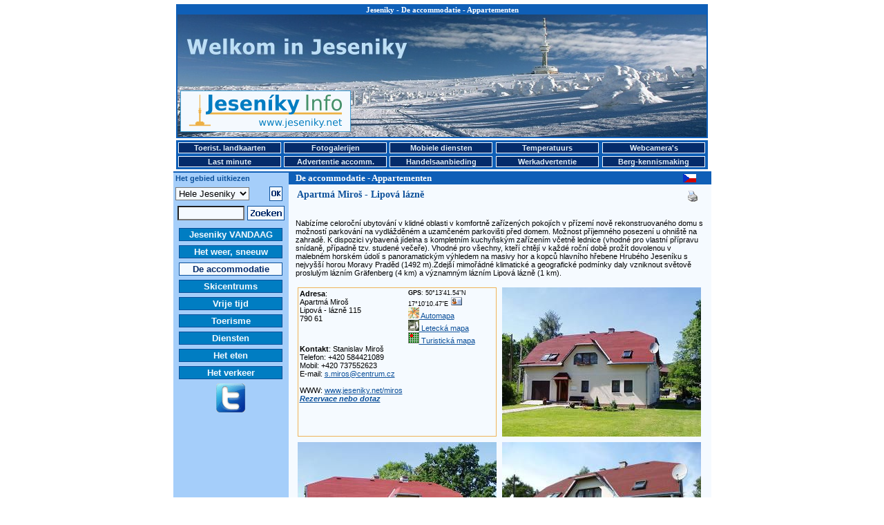

--- FILE ---
content_type: text/html
request_url: http://www.jeseniky.net/miros?lang=nl
body_size: 65449
content:
<!DOCTYPE HTML PUBLIC "-//W3C//DTD HTML 4.01 Transitional//EN">
<HTML>
<HEAD>
<TITLE>Apartmá Miroš - Lipová lázně | De accommodatie Jeseniky - Appartementen</TITLE>
<META HTTP-EQUIV="Content-Type" CONTENT="text/html; CHARSET=windows-1250">
<META NAME="keywords" CONTENT="Jeseníky, ubytování, hotely, penziony, hotel, penzion, hory, lyže, lyžování, sníh, sněhové zpravodajství">
<LINK REL="alternate" TYPE="application/rss+xml" TITLE="Jeseníky Info DNES" HREF="http://www.jeseniky.net/rss.php"/>
<STYLE Type="text/css">
BODY {FONT-SIZE: 70%; BGCOLOR: white; BACKGROUND: white no-repeat center top; MARGIN: 3px 0px; COLOR: black; FONT-FAMILY: Arial; SCROLLBAR-FACE-COLOR: #0F5FB7; SCROLLBAR-HIGHLIGHT-COLOR: #F5FAFF; SCROLLBAR-SHADOW-COLOR: #F5FAFF; SCROLLBAR-ARROW-COLOR: #F5FAFF; SCROLLBAR-BASE-COLOR: #0F5FB7}
          .copy {FONT-SIZE: 70%; MARGIN: 200px 0px 20px 20px; COLOR: black; FONT-FAMILY: Arial}
          H1 {font-weight: bold; font-size: 11px; font-family: Verdana; color: #FFFFFF; margin: 0px; padding: 0px 0px 1px 0px;}
		  H2 {font-weight: bold; font-size: 13px; font-family: Verdana; color: #FFFFFF; margin: 0px; padding: 0px 0px 1px 10px;}
          H3 {font-weight: bold; font-size: 14px; font-family: Verdana; color: #0C509A; margin: 0px; padding: 0px 0px 1px 2px;}
		  H4 {font-weight: bold; font-size: 12px; font-family: Verdana; color: #0C509A; margin: 0px; padding: 0px 0px 1px 8px;}
          H5 {font-weight: bold; font-size: 12px; text-transform: uppercase; font-family: Verdana; letter-spacing: 1pt}
		  H6 {font-weight: bold; font-size: 20px; color: #0C509A; font-style: normal; font-family: Verdana, Arial, Helvetica, sans-serif}
          P {font-size: 1em; color: #000000; font-family: Verdana, Arial, Helvetica, sans-serif}
          STRONG {font-weight: bold}
          EM {font-style: italic}
          .warning {COLOR: #ff0000}
          a {color: #0C509A; text-decoration: underline}
          a:active {color: #0C509A; text-decoration: underline}
          a:hover {color: #0C509A; text-decoration: underline}
          a.minileftmenutext {font-weight: bold; font-size: 11px; color: #0C509A; text-decoration: none}
          a.minileftmenutext:hover {color: #0C509A; text-decoration: underline}
          a.leftmenutext {display: block; width: 144px; font-size: 13px; color: #F5FAFF; background: #007DC2; text-align: center; margin-bottom: 2px; padding: 1px 2px 1px 2px; border: 1px solid #0C509A; text-decoration: none;}
          a.leftmenutextpress {display: block; width: 144px; font-size: 13px; color: #042B6A; background: #F5FAFF; text-align: center; margin-bottom: 2px; padding: 1px 2px 1px 2px; border: 1px solid #0C509A; text-decoration: none;}
		  a.leftmenutext:hover {color: #042B6A; background: #F5FAFF; text-decoration: none;}
		  a.leftmenutextpress:hover {color: #007DC2; text-decoration: none;}
          a.krevmenutext {display: block; width: 145px; font-size: 11px; color: #E3EEF8; background: #042B6A; text-align: center; margin: 0px 0px 0px 0px; padding: 1px 1px 1px 1px; border: 1px solid #F5FAFF; text-decoration: none;}
		  a.krevmenutextpress {display: block; width: 145px; font-size: 11px; color: #042B6A; background: #F5FAFF; text-align: center; margin: 0px 0px 0px 0px; padding: 1px 1px 1px 1px; border: 1px solid #F5FAFF; text-decoration: none;}
		  a.krevmenutext:hover {color: #042B6A; background: #F5FAFF; text-decoration: none; text-decoration: none;}
		  a.krevmenutextpress:hover {color: #A5CEFA; text-decoration: none;}
		  TABLE {FONT-SIZE: 1em; FONT-FAMILY: Verdana, Arial, Helvetica, sans-serif;}
          .longtext {MARGIN-TOP: 7px; MARGIN-LEFT: 10px; MARGIN-RIGHT: 10px; MARGIN-BOTTOM: 0px;}
          .minilongtext {MARGIN-TOP: 3px; MARGIN-LEFT: 6px; MARGIN-BOTTOM: 3px;}
          .borderedtext {BORDER-RIGHT: #0F5FB7 1px solid; BORDER-TOP: #0F5FB7 1px solid; FONT-WEIGHT: bold; COLOR: #FFFFFF; BORDER-LEFT: #0F5FB7 1px solid; TEXT-INDENT: 10px; BORDER-BOTTOM: #0F5FB7 1px solid; LETTER-SPACING: 2px; BACKGROUND-COLOR: #0F5FB7}
          .miniborderedtext {BORDER-RIGHT: #0F5FB7 1px solid; BORDER-TOP: #0F5FB7 1px solid; FONT-WEIGHT: bold; COLOR: #FFFFFF; BORDER-LEFT: #0F5FB7 1px solid; TEXT-INDENT: 0px; BORDER-BOTTOM: #0F5FB7 1px solid; LETTER-SPACING: 0px; BACKGROUND-COLOR: #0F5FB7}
          .sample {background-color: #F5FAFF;}
		  .stav-provoz {color: #008000; text-decoration: none}
		  .stav-provoz:hover {color: #008000; text-decoration: underline}
		  .stav-castecny {color: #0080FF; text-decoration: none}
		  .stav-castecny:hover {color: #0080FF; text-decoration: underline}
		  .stav-vikendovy {color: #D3B60A; text-decoration: none}
		  .stav-vikendovy:hover {color: #D3B60A; text-decoration: underline}
		  .stav-mimo {color: #E4230E; text-decoration: none}
		  .stav-mimo:hover {color: #E4230E; text-decoration: underline}
          .form-pozadi {background-color: #F5FAFF;}
          .borderboxeasy {margin: 5px; padding: 2px; border: 2px solid #0F5FB7;}
          .borderboxdoubleeasy {width: 575; margin-top: 7px; margin-left: 10px; border: 5px double #0F5FB7;}
		  .main-content {width: 770px; height: 1200px; MARGIN-LEFT: 180px; border: 2px solid #0F5FB7;}
   		  .main-prouzek {height: 17px; width: 610px; padding-left: 165px; background-color: #0F5FB7;}
		  .left-column {float: left; width: 156px; padding-left: 3px; background-color: #A5CEFA;}
		  .right-column {float: right; background-color: #F5FAFF;}
		  .leftmenu1 {float: left; margin-left: 6px; margin-top: 3px; margin-bottom: 3px;}
          .leftmenu2 {float: left; margin-left: 6px; margin-top: 4px; margin-bottom: 3px;}
          .leftmenu3 {float: left; margin-left: 12px; margin-top: 4px; margin-bottom: 3px;}
          .leftmenu4 {float: left; margin-left: 0px; margin-top: 0px; margin-bottom: 3px;}
          .bottom-content {width: 770px; MARGIN-LEFT: 180px; background-color: #F5FAFF;}
		  .teplomer-box {width: 63px; height: 17px; position: absolute; padding: 0px 0px 1px 0px; border: 1px solid #FF0000; background-color: #FFFFFF; font-family: Tahoma; font-style: normal; font-weight: normal; font-size: 12px; color: #000000; text-align: left;}
		  .webcam-box {width: 22px; height: 18px; position: absolute; padding: 0px 0px 0px 0px; border: 2px solid #FF0000; background-color: #FFFFFF; font-family: Tahoma; font-style: normal; font-weight: normal; font-size: 12px; color: #000000; text-align: center;}
		  .popisky {position: absolute; left: 0px; top: 0px; width: 325px; border: 1px solid black; background-color: #A5CEFA; padding: 3px; font-family: arial; color: black; font-size: 12px; visibility: hidden; filter: alpha(opacity=100); opacity:}
		  .karta {text-align: center; width: 275px; margin-left: 5px; margin-right: 5px; font-size: 12px;}
		  .kartaboxleft {float: left; width: 100px; margin: 5px;}
		  .kartaboxright {float: right; width: 150px; text-align: left; margin: 5px; font-size: 14px; font-weight: bold}
		  .kartaboxpopis {width: 250px; text-align: left; margin: 5px; font-size: 12px;}
		  .zobrazvice {cursor: pointer; cursor: hand; text-decoration: underline;}
		  .skryto {display: none}
          </STYLE>
<script src="http://maps.google.com/maps?file=api&amp;v=2.x&amp;key=ABQIAAAAmlK3W7ONYFzHbuFhvSXuTBRtjKQ2_xXtiqF_eeD_HhKjvPy6yBSWrCWonIyIU93kK9MI8SuTV4eAUA" type="text/javascript"></script>
							<script type="text/javascript">
								function initialize() {
								if (GBrowserIsCompatible()) {
									var map = new GMap2(document.getElementById("map_canvas"),
										{ size: new GSize(580,580) } );
									var center = new GLatLng(50.228206, 17.169575);
									map.setCenter(center, 12);
									map.addControl(new GLargeMapControl());
									var mapControl = new GMapTypeControl();
									map.addControl(mapControl);
									var marker = new GMarker(center);
									map.addOverlay(marker);
									}
								}
							</script></HEAD>
<BODY onload="initialize()" onunload="GUnload()">
<TABLE STYLE="margin-bottom: 0px;" WIDTH=770 ALIGN=CENTER VALIGN=TOP><TR><TD>
<DIV STYLE="width: 766px; height: 190px; margin: 0px; padding: 0px; border: 2px solid #0F5FB7; background-color: #F5FAFF; background: url(/images/panorama_top_zima_nl.jpg) no-repeat; background-position: center top;">
<DIV STYLE="width: 766px; height: auto; margin: 0px 0px 5px 0px; padding: 0px; text-align: center; background-color: #0F5FB7;"><H1>Jeseniky - De accommodatie - Appartementen</H1></DIV>
<DIV STYLE="width: 247px; height: 60px; margin-left: 4px; margin-top: 105px; padding: 0px; float: left;"><A HREF="/jeseniky.php?lang=nl"><IMG SRC="/ikony/logo_new.gif" BORDER=0 WIDTH=247 HEIGHT=60 ALT="Jeseniky Info - het informatieportaal voor toeristen"></A></DIV>
<DIV STYLE="width: 468px; height: 60px; margin-right: 4px; margin-top: 105px; padding: 0px; float: right;"><IMG SRC="/images/bannery/?show_banner=226182" WIDTH= HEIGHT= BORDER=0 ALT=""></DIV>
</DIV>
</TD></TR></TABLE>
<TABLE STYLE="margin-bottom: 3px; margin-top: 0px;" WIDTH=770 ALIGN=CENTER VALIGN=TOP BGCOLOR="#0F5FB7">
<TR>
 <TD><B><A HREF="/mapy.php?lang=nl" class="krevmenutext" title="Toeristische landkaarten">Toerist. landkaarten</A></B></TD>
 <TD><B><A HREF="/fotogalerie.php?lang=nl" class="krevmenutext" title="Fotogalerijen">Fotogalerijen</A></B></TD>
 <TD><B><A HREF="/mobile.php?lang=nl" class="krevmenutext" title="Mobiele diensten">Mobiele diensten</A></B></TD>
 <TD><B><A HREF="/teplomery.php?lang=nl" class="krevmenutext" title="Temperatuurs">Temperatuurs</A></B></TD>
 <TD><B><A HREF="/webcam.php?lang=nl" class="krevmenutext" title="Webcamera's">Webcamera's</A></B></TD>
</TR>
<TR>
 <TD>
 <B><A HREF="/lastminute.php?lang=nl" class="krevmenutext" title="Last minute">Last minute</A></B> </TD>
 <TD><B><A HREF="/inzerce.php?lang=nl" class="krevmenutext" title="De advertentie van de accommodatie">Advertentie accomm.</A></B></TD>
 <TD><B><A HREF="/nabidka.php?lang=nl" class="krevmenutext" title="Handelsaanbieding">Handelsaanbieding</A></B></TD>
 <TD><B><A HREF="/prace.php?lang=nl" class="krevmenutext" title="Werkadvertentie">Werkadvertentie</A></B></TD>
 <TD><B><A HREF="/seznamka.php?lang=nl" class="krevmenutext" title="Berg-kennismaking">Berg-kennismaking</A></B></TD>
</TR>
</TABLE>
<TABLE BGCOLOR=#F5FAFF CELLSPACING=0 CELLPADDING=0 WIDTH=770 ALIGN=CENTER VALIGN=TOP>
<TR><TD BGCOLOR=#0F5FB7 COLSPAN=5 HEIGHT=2></TD></TR>
<TR><TD BGCOLOR=#0F5FB7 ROWSPAN=100 WIDTH=2></TD>
<TD BGCOLOR=#A5CEFA VALIGN=TOP ALIGN=LEFT WIDTH=156><DIV STYLE="margin-top: 2;"><B><FONT COLOR=#0C509A>&nbsp;Het gebied uitkiezen</FONT></B></DIV></TD>

<TD BGCOLOR=#0F5FB7><DIV STYLE="width: 590px; height: auto;"><DIV STYLE="float: left;"><H2>De accommodatie - Appartementen</H2></DIV><DIV STYLE="float: right; margin-top: 2;"><a href="/miros" title="Česky"><img src="/ikony/cs.gif" width="19" height="12" border="0" alt="Česky" /></a></DIV></DIV></TD>
<TD BGCOLOR=#0F5FB7 ROWSPAN=100 WIDTH=2></TD></TR><TR><TD BGCOLOR=#A5CEFA ROWSPAN=100 VALIGN=TOP ALIGN=LEFT WIDTH=156><TABLE>
    <FORM ACTION="/index.php" METHOD=POST>
    <TR><TD ALIGN=LEFT VALIGN=MIDDLE>
    <INPUT TYPE="hidden" NAME="kat" VALUE="6">
    <INPUT TYPE="hidden" NAME="sluz" VALUE="64">
    <INPUT TYPE="hidden" NAME="pol" VALUE="827">
    <INPUT TYPE="hidden" NAME="lang" VALUE="nl"><select size="1" name="obl" class=form-pozadi><option value=1 selected >Hele Jeseniky</option><option value=2>Jeseník omg.</option><option value=3>Šumperk omg.</option><option value=4>Bruntál omg.</option></select></TD><TD ALIGN=LEFT VALIGN=MIDDLE><INPUT TYPE=IMAGE SRC="/ikony/ii_14_zima.png" ALT="OK" WIDTH="19" HEIGHT="21" BORDER="0"></TD></TR>
    </FORM>
    <FORM ACTION="/index.php" METHOD=GET>
    <INPUT TYPE="hidden" NAME="search" VALUE="yes">
    <INPUT TYPE="hidden" NAME="obl" VALUE="1">
	<INPUT TYPE="hidden" NAME="lang" VALUE="nl">
    <TR><TD COLSPAN=2 ALIGN=CENTER VALIGN=MIDDLE>
     <TABLE>
      <TR><TD ALIGN=RIGHT VALIGN=MIDDLE><INPUT TYPE="text" NAME="search_text" SIZE=10 VALUE="" class=form-pozadi></TD>
      <TD ALIGN=LEFT VALIGN=MIDDLE><INPUT TYPE=IMAGE SRC="/ikony/ii_13_zima_nl.png" ALT="Zoeken" WIDTH="54" HEIGHT="21" BORDER="0" VALUE="Zoeken"></TD></TR>
     </TABLE>
    </TD></TR>
    </FORM><TR><TD COLSPAN=2></TD></TR><TR><TD COLSPAN=2 ALIGN="center"><B><A HREF="/jeseniky.php?lang=nl" CLASS="leftmenutext" TITLE="Jeseniky VANDAAG">Jeseniky VANDAAG</A></B></TD></TR><TR><TD COLSPAN=2 ALIGN="center"><B><A HREF="/pocasi.php?lang=nl" CLASS="leftmenutext" TITLE="Het weer, sneeuw">Het weer, sneeuw</A></B></TD></TR><TR><TD COLSPAN=2 ALIGN="center"><B><A HREF="/ubytovani.php?lang=nl" CLASS="leftmenutextpress" TITLE="De accommodatie">De accommodatie</A></B></TD></TR><TR><TD COLSPAN=2 ALIGN="center"><B><A HREF="/lyzovani.php?lang=nl" CLASS="leftmenutext" TITLE="Skicentrums">Skicentrums</A></B></TD></TR><TR><TD COLSPAN=2 ALIGN="center"><B><A HREF="/volnycas.php?lang=nl" CLASS="leftmenutext" TITLE="Vrije tijd">Vrije tijd</A></B></TD></TR><TR><TD COLSPAN=2 ALIGN="center"><B><A HREF="/turistika.php?lang=nl" CLASS="leftmenutext" TITLE="Toerisme">Toerisme</A></B></TD></TR><TR><TD COLSPAN=2 ALIGN="center"><B><A HREF="/sluzby.php?lang=nl" CLASS="leftmenutext" TITLE="Diensten">Diensten</A></B></TD></TR><TR><TD COLSPAN=2 ALIGN="center"><B><A HREF="/stravovani.php?lang=nl" CLASS="leftmenutext" TITLE="Het eten">Het eten</A></B></TD></TR><TR><TD COLSPAN=2 ALIGN="center"><B><A HREF="/doprava.php?lang=nl" CLASS="leftmenutext" TITLE="Het verkeer">Het verkeer</A></B></TD></TR><TR><TD COLSPAN=2 ALIGN=CENTER><A HREF="http://twitter.com/jeseniky" TARGET="_new" TITLE="Twitter"><IMG SRC="/ikony/mlmi_11.gif" ALT="Twitter" WIDTH="42" HEIGHT="42" BORDER="0"></A></TD></TR><TR><TD COLSPAN=2 ALIGN=CENTER><IMG SRC="/images/bannery/?show_banner=314697" WIDTH= HEIGHT= BORDER=0 ALT=""></TD></TR>
	 </TABLE>
   </TD></TR><TR>
   <TD VALIGN=TOP>
   <DIV CLASS=LONGTEXT STYLE="width: 590px;"><DIV STYLE="float: left;"><H3>Apartmá Miroš - Lipová lázně</H3></DIV><DIV STYLE="float: right; width: 25px;"><A HREF="index.php?obl=1&kat=6&sluz=64&pol=827&lang=nl&print=yes" onClick="_gaq.push(['_trackEvent', 'Polozka', 'Klik', 'Tisk klik', 'Apartmá Miroš - Lipová lázně']);" TARGET="_new"><IMG SRC="/ikony/ii_21_zima.gif" ALT="Print" WIDTH="20" HEIGHT="20" BORDER="0"></A></DIV></DIV>
   <BR><P CLASS=LONGTEXT><BR><BR>Nabízíme celoroční ubytování v klidné oblasti v komfortně zařízených pokojích v přízemí nově rekonstruovaného domu s možností parkování na vydlážděném a uzamčeném parkovišti před domem. Možnost příjemného posezení u ohniště na zahradě. K dispozici vybavená jídelna s kompletním kuchyňským zařízením včetně lednice (vhodné pro vlastní přípravu snídaně, případně tzv. studené večeře). Vhodné pro všechny, kteří chtějí v každé roční době prožít dovolenou v malebném horském údolí s panoramatickým výhledem na masivy hor a kopců hlavního hřebene Hrubého Jeseníku s nejvyšší horou Moravy Praděd (1492 m).Zdejší mimořádné klimatické a geografické podmínky daly vzniknout světově proslulým lázním Gräfenberg (4 km) a významným lázním Lipová lázně (1 km).<BR><BR><TABLE VALIGN=TOP><TR><TD COLSPAN=2><div style="width: 282px; height: 210; margin: 0px 0px 0px 0px; padding: 2px 2px 2px 2px; border: 1px solid #EFB358;">
<div style="float: left; width: 150px;"><b>Adresa</b>:<br>Apartmá Miroš <BR>Lipová - lázně 115 <BR>790 61</div>
<div style="float: right; width: 125;"><small><b>GPS</b>: 50°13'41.54&quot;N 17°10'10.47&quot;E</small> <a href="function/vcard.php?pol=827" target="_new" title="vCard"><img src="/ikony/ii_17.gif" width="18" height="14" border="0" alt="vCard"></a><br><a href="#automapa" alt="Automapa"><img src="/ikony/ii_18.gif" width=16 height=16 border=0> Automapa</a><br><A HREF="http://www.mapy.cz/?query=Loc:50%C2%B013'41.54%22N,17%C2%B010'10.47%22E&mapType=ophoto" TARGET="_new"><img src="/ikony/ii_19.gif" width=16 height=16 border=0> Letecká mapa</a><br><a href="#mapa" alt="Turistická mapa"><img src="/ikony/ii_20.gif" width=16 height=16 border=0> Turistická mapa</a></div>
<div style="float: left; width: 270px; margin: 0px 0px 0px 0px;"><b>Kontakt</b>: Stanislav Miroš<br>Telefon: +420 584421089<br>Mobil: +420 737552623<br>E-mail: <a href="mailto:s.miros@centrum.cz" onClick="_gaq.push(['_trackEvent', 'Kontakty', 'Email Klik', 's.miros@centrum.cz', 1, false]);">s.miros@centrum.cz</a><br><br>WWW: <a href="http://www.jeseniky.net/miros" title="Apartmá Miroš - Lipová lázně">www.jeseniky.net/miros</a><br><b><i><a href="#rezervace">Rezervace nebo dotaz</a></i></b></div></div></td><TD VALIGN=TOP ALIGN=RIGHT><img src="foto/pf_827_10.jpg" width="288" height="216" alt="Apartmá Miroš - Lipová lázně"></td></tr><tr><TD COLSPAN=3></TD></tr><tr><TD VALIGN=TOP ALIGN=left COLSPAN=2><img src="foto/pf_827_09.jpg" width="288" height="216" alt="Apartmá Miroš - Lipová lázně"></td><TD VALIGN=TOP ALIGN=right><img src="foto/pf_827_08.jpg" width="288" height="216" alt="Apartmá Miroš - Lipová lázně"></td></tr><TR><TR BGCOLOR="#FAE29A"><TD COLSPAN=3 ALIGN=CENTER><B><BIG><FONT COLOR="#800000">Služby apartmánu:</font></big></b></td></tr><TR><TD><IMG SRC="ikony/piktogramy/celkemluzek.gif" HEIGHT=30 WIDTH=30></td><TD><B>Celková ubytovací kapacita:</b></td><TD>4 lůžka + 3 přistýlky.</td></tr><TR><TD><IMG SRC="ikony/piktogramy/luzek2.gif"></td><TD><B>Počet dvoulůžkových pokojů:</b></td><TD>2</td></tr><TR><TD><IMG SRC="ikony/piktogramy/socialzarizeni.gif"></td><TD><B>Sociální zařízení:</b></td><TD>2 koupelny se sprchou a WC.</td></tr><TR><TD><IMG SRC="ikony/piktogramy/tv.gif"></td><TD><B>TV:</b></td><TD>Každý pokoj s TV a satelitním příjmem.</td></tr><TR><TD><IMG SRC="ikony/piktogramy/restaurace.gif"></td><TD><B>Stravování:</b></td><TD>Kuchyňka s jídelnou. Kuchyňka má kompletní kuchyňské vybavení včetně lednice.</td></tr><TR><TD><IMG SRC="ikony/piktogramy/rodiny.gif"></td><TD><B>Vhodné pro rodiny s dětmi:</b></td><TD>ANO</td></tr><TR><TD><IMG SRC="ikony/piktogramy/zvirata.gif"></td><TD><B>Domácí zvířata:</b></td><TD>Po dohodě.</td></tr><TR><TD><IMG SRC="ikony/piktogramy/parkoviste.gif"></td><TD><B>Parkoviště:</b></td><TD>Parkování na vydlážděném a uzamčeném parkovišti před domem.</td></tr><TR><TD COLSPAN=3 ALIGN=CENTER><B>Pokoje:</B></TD></TR><TR><TD COLSPAN=2><img src="foto/pf_827_02.jpg" width="288" height="216" alt="Apartmá Miroš - Lipová lázně"></TD><TD><img src="foto/pf_827_04.jpg" width="288" height="216" alt="Apartmá Miroš - Lipová lázně"></TD></TR><TR><TD COLSPAN=2><img src="foto/pf_827_03.jpg" width="288" height="216" alt="Apartmá Miroš - Lipová lázně"></TD><TD><img src="foto/pf_827_05.jpg" width="288" height="216" alt="Apartmá Miroš - Lipová lázně"></TD></TR><TR BGCOLOR="#FAE29A"><TD COLSPAN=3 ALIGN=CENTER><B><BIG><FONT COLOR="#800000">Ceny:</font></big></b></td></tr><TR><TD><IMG SRC="ikony/piktogramy/cena.gif"></td><TD><B>Ubytování - zima:</b></td><TD>270,- Kč osoba / noc.</td></tr><TR><TD><IMG SRC="ikony/piktogramy/cena.gif"></td><TD><B>Ubytování - léto:</b></td><TD>250,- Kč osoba / noc.</td></tr><TR><TD><IMG SRC="ikony/piktogramy/cena.gif"></td><TD><B>Poplatek za domácí zvíře:</b></td><TD>60,- Kč / noc.</td></tr><TR><TD COLSPAN=3 ALIGN=CENTER><B>Kuchyně s posezením</B></TD></TR><TR><TD COLSPAN=2><img src="foto/pf_827_07.jpg" width="288" height="216" alt="Apartmá Miroš - Lipová lázně"></TD><TD><img src="foto/pf_827_11.jpg" width="288" height="216" alt="Apartmá Miroš - Lipová lázně"></TD></TR><TR><TD COLSPAN=3 ALIGN=CENTER><B>Sociální zařízení</B></TD></TR><TR><TD COLSPAN=3><img src="foto/pf_827_12.jpg" width="192" height="256" alt="Apartmá Miroš - Lipová lázně"> <img src="foto/pf_827_13.jpg" width="192" height="256" alt="Apartmá Miroš - Lipová lázně"> <img src="foto/pf_827_14.jpg" width="192" height="256" alt="Apartmá Miroš - Lipová lázně"></TD></TR><TR><TD COLSPAN=3 ALIGN=CENTER><B>Venkovní posezení s pergolou</B></TD></TR><TR><TD COLSPAN=2><img src="foto/pf_827_15.jpg" width="288" height="216" alt="Apartmá Miroš - Lipová lázně"></TD><TD><img src="foto/pf_827_16.jpg" width="288" height="216" alt="Apartmá Miroš - Lipová lázně"></TD></TR><TR><TD COLSPAN=3 ALIGN=CENTER><B>Houpačky pro děti a malé travnaté hřiště</B></TD></TR><TR><TD COLSPAN=2><img src="foto/pf_827_17.jpg" width="288" height="216" alt="Apartmá Miroš - Lipová lázně"></TD><TD><img src="foto/pf_827_18.jpg" width="288" height="216" alt="Apartmá Miroš - Lipová lázně"></TD></TR><TR BGCOLOR="#FAE29A"><TD ALIGN=CENTER COLSPAN=4><B><BIG><FONT COLOR="#800000">Jak se k nám dostanete:</FONT></BIG></B></TD></TR><TR><TD COLSPAN=3><B>Autem:</B><BR><BR><LI><B>z Jeseníku:</B></LI> Vyjedete z města na jižní obchvat a dáte se po silnici I/60 (směr Lipová - lázně, Hanušovice). Po vjezdu Lipové se dáte na první křižovatce doprava. Ubytování se nachází asi 500 m od křižovatky, po levé straně ( 300 m za železničním přejezdem). Jedná se o třetí dům na konci obce se dřevěným plotem.<BR><BR><LI><B>ze Šumperka (Olomouce, Brna):</B></LI> Po silnici I/44 přes Rapotín, Velké Losiny, Loučnou nad Desnou a Červenohorské sedlo (směr Jeseník) do Bělé pod Pradědem (Domašova), zde na první křižovatce odbočte doleva na I/44 (směr Jeseník). Před Jeseníkem odbočte na křižovatce u benzínové stanice Agip doleva na silnici I/60 (směr Lipová - lázně, Hanušovice).Po vjezdu do obce se dáte na první křižovatce doprava. Ubytování se nachází asi 500 m od křižovatky, po levé straně (300 m za železničním přejezdem). Jedná se o třetí dům na konci obce se dřevěným plotem.<BR><BR><LI><B>z Bruntálu (Opavy, Ostravy):</B></LI> po silnici II/450 okolo Karlovy Studánky,přes Vidly pod Pradědem do Bělé pod Pradědem (Domašov), zde na křižovatce odbočte doprava na I/44 (směr Jeseník). dále viz cesta ze Šumperka. V zimě se část silnice II/450 neudržuje, proto doporučujeme cestu po silnici II/452 na Světlou Horu (směr Karlovice, Vrbno pod Pradědem), před Karlovicemi odbočte doleva na silnici II/451 a pokračujte do Vrbna pod Pradědem. Ve Vrbně odbočte pokračujte po silnici II/451 do Videl pod Pradědem, kde odbočte na křižovatce doprava na silnici II/450 směr Bělá pod Pradědem, Jeseník. Dále viz cesta ze Šumperka<BR><BR><B>Autobusem:</B><BR>Autobusová zastávka "Lipová Lázně, Selská světnička" (cca. 300 m od apartmánu).<BR><BR><B>Vlakem:</B> <BR>Vlaková zastávka "Lipová Lázně, zastávka" (cca. 300 m od apartmánu), vlaková stanice Lipová Lázně (cca. 2,5 km od apartmánu).</TD></TR><TR><TD COLSPAN=3 ALIGN=CENTER><B>Apartmá Miroš v zimě:</B></TD></TR><TR><TR><TD COLSPAN=2><img src="foto/pf_827_06.jpg" width="290" height="200" alt="Apartmá Miroš - Lipová lázně"></TD><TD><img src="foto/pf_827_01.jpg" width="290" height="200" alt="Apartmá Miroš - Lipová lázně"></TD></TR><TR><TR><TR BGCOLOR="#A5CEFA"><TD COLSPAN=3 ALIGN=CENTER>
    <B><BIG><FONT COLOR="#800000"><A NAME="rezervace"></A>De reservering of een aanvraag aan de exploitant</FONT></BIG></B></TD></TR><TR><TD COLSPAN=3 ALIGN=CENTER><FORM ACTION="private/rezervace.php" METHOD=POST OnReset="return confirm ('Verwijderen reservering?')" OnSubmit="return confirm ('Versturen reservering?')"><INPUT TYPE="hidden" NAME="ID_polozky_pro_rezervaci" VALUE="827"><INPUT TYPE="hidden" NAME="lang" VALUE="nl">
    <TABLE ALIGN="center" BORDER="1" BGCOLOR="#A5CEFA"><TR><TD WIDTH="45%"><B>De van u verzochte termijn *</B></TD><TD><B>Van</B> <INPUT TYPE="text" NAME="od" SIZE="11"></TD><TD><B>Tot</B> <INPUT TYPE="text" NAME="do" SIZE="11"></TD></TR><TR><TD WIDTH="45%"><B>Voornaam en achternaam *</B></TD><TD COLSPAN=2><INPUT TYPE="text" NAME="jmeno" SIZE="31"></TD></TR><TR><TD WIDTH="45%"><B>Straat en huisnummer</B></TD><TD COLSPAN=2><INPUT TYPE="text" NAME="ulice" SIZE="31"></TD></TR><TR><TD WIDTH="45%">
    <B>Postcode en stad </B></TD><TD COLSPAN=2><INPUT TYPE="text" NAME="mesto" SIZE="31"></TD></TR><TR><TD WIDTH="45%"><B>Telefoon</B></TD><TD COLSPAN=2><INPUT TYPE="text" NAME="pevnak" SIZE="15"></TD></TR><TR><TD WIDTH="45%"><B>GSM</B></TD><TD COLSPAN=2><INPUT TYPE="text" NAME="komurkac" SIZE="15"></TD></TR><TR><TD WIDTH="45%"><B>E-mail adres *</B></TD><TD COLSPAN=2><INPUT TYPE="text" NAME="nadenicek" SIZE="31"></TD></TR> <TR><TD WIDTH="45%"><B>Aantal personen</B></TD><TD><B>adults</B><INPUT TYPE="text" NAME="pocet_dospelych" SIZE="10"></TD><TD><B>kids</B><INPUT TYPE="text" NAME="pocet_deti" SIZE="10"></TD></TR> <TR><TD WIDTH="45%"><I>Uw andere wensen en aanmerkingen:</I></TD><TD COLSPAN=2><INPUT TYPE="text" NAME="poznamka" SIZE="40"></TD></TR><TR><TD COLSPAN=3>* met een sterretje zijn de posten gekennmerkt, die te invullen zijn, anders wordt uw bestelling niet geaccepteerd</TD></TR><TR><TD COLSPAN=3 ALIGN=CENTER><INPUT TYPE="reset" VALUE="Verwijderen"> <INPUT TYPE="submit" VALUE="Versturen"></TD></TR></TABLE></FORM></TD></TR><TR><TD ALIGN=CENTER COLSPAN=3><IMG SRC="http://www.toplist.cz/count.asp?logo=mc&id=106884" alt="TOPlist"></TD></TR></table></P>
   <P ALIGN=CENTER CLASS=LONGTEXT>
                            <TABLE ALIGN=CENTER><TR BGCOLOR="#A5CEFA"><TD COLSPAN=2 ALIGN=CENTER><A NAME="#odkazy"></A>
							<B><BIG><FONT COLOR="#800000">De diensten in buurt, bezienswaardigheden of andere objecten</FONT></BIG></B></TD></TR>
							<TR><TD COLSPAN=2 ALIGN=CENTER><HR></TD></TR><tr><td colspan="2" bgcolor="#A5CEFA" align="center"><b>Skicentrums</b></td></tr><tr><td><table><tr><td colspan="2"><b>Skibanen</b></td></tr><tr><td bgcolor="#0F5FB7" width="102" height="72" align="center" valign="middle"><a href="praded-ovcarna?lang=nl" title="Sport centrum Figura Praděd - Ovčárna"><img src="/nahledy/n_27.jpg" width="100" height="68" border="0" alt="Sport centrum Figura Praděd - Ovčárna" /></a></td><td width="175" valign="top" bgcolor="#F5FAFF"><b><a href="praded-ovcarna?lang=nl" title="Sport centrum Figura Praděd - Ovčárna">Sport centrum Figura Praděd - Ovčárna</a></b></td></tr></table></td><td><table><tr><td colspan="2"><b>Skibanen</b></td></tr><tr><td bgcolor="#0F5FB7" width="102" height="72" align="center" valign="middle"><a href="ski-cervenohorske-sedlo?lang=nl" title="Ski areál Červenohorské sedlo"><img src="/nahledy/n_30.jpg" width="100" height="68" border="0" alt="Ski areál Červenohorské sedlo" /></a></td><td width="175" valign="top" bgcolor="#F5FAFF"><b><a href="ski-cervenohorske-sedlo?lang=nl" title="Ski areál Červenohorské sedlo">Ski areál Červenohorské sedlo</a></b></td></tr></table></td></tr><tr><td><table><tr><td colspan="2"><b>Skibanen</b></td></tr><tr><td bgcolor="#0F5FB7" width="102" height="72" align="center" valign="middle"><a href="ski-bonera-ramzova?lang=nl" title="Lyžařské středisko Bonera - Ramzová"><img src="/nahledy/n_33.jpg" width="100" height="68" border="0" alt="Lyžařské středisko Bonera - Ramzová" /></a></td><td width="175" valign="top" bgcolor="#F5FAFF"><b><a href="ski-bonera-ramzova?lang=nl" title="Lyžařské středisko Bonera - Ramzová">Lyžařské středisko Bonera - Ramzová</a></b></td></tr></table></td><td><table><tr><td colspan="2"><b>Skibanen</b></td></tr><tr><td bgcolor="#0F5FB7" width="102" height="72" align="center" valign="middle"><a href="ski-petrikov?lang=nl" title="Skiareál Kaste - Petříkov"><img src="/nahledy/n_176.jpg" width="100" height="68" border="0" alt="Skiareál Kaste - Petříkov" /></a></td><td width="175" valign="top" bgcolor="#F5FAFF"><b><a href="ski-petrikov?lang=nl" title="Skiareál Kaste - Petříkov">Skiareál Kaste - Petříkov</a></b></td></tr></table></td></tr><tr><td><table><tr><td colspan="2"><b>Skibanen</b></td></tr><tr><td bgcolor="#0F5FB7" width="102" height="72" align="center" valign="middle"><a href="ski-branna?lang=nl" title="Ski areál Branná"><img src="/nahledy/n_436.jpg" width="100" height="68" border="0" alt="Ski areál Branná" /></a></td><td width="175" valign="top" bgcolor="#F5FAFF"><b><a href="ski-branna?lang=nl" title="Ski areál Branná">Ski areál Branná</a></b></td></tr></table></td><td><table><tr><td colspan="2"><b>Skibanen</b></td></tr><tr><td bgcolor="#0F5FB7" width="102" height="72" align="center" valign="middle"><a href="ski-lazensky-vrch?lang=nl" title="Ski areál Lázeňský vrch - Lipová Lázně"><img src="/nahledy/n_517.jpg" width="100" height="68" border="0" alt="Ski areál Lázeňský vrch - Lipová Lázně" /></a></td><td width="175" valign="top" bgcolor="#F5FAFF"><b><a href="ski-lazensky-vrch?lang=nl" title="Ski areál Lázeňský vrch - Lipová Lázně">Ski areál Lázeňský vrch - Lipová Lázně</a></b></td></tr></table></td></tr><tr><td><table><tr><td colspan="2"><b>Skibanen</b></td></tr><tr><td bgcolor="#0F5FB7" width="102" height="72" align="center" valign="middle"><a href="ski-filipovice?lang=nl" title="Skipark Filipovice"><img src="/nahledy/n_515.jpg" width="100" height="68" border="0" alt="Skipark Filipovice" /></a></td><td width="175" valign="top" bgcolor="#F5FAFF"><b><a href="ski-filipovice?lang=nl" title="Skipark Filipovice">Skipark Filipovice</a></b></td></tr></table></td><td><table><tr><td colspan="2"><b>Skibanen</b></td></tr><tr><td bgcolor="#0F5FB7" width="102" height="72" align="center" valign="middle"><a href="ski-ostruzna?lang=nl" title="Jonas Park Ostružná"><img src="/nahledy/n_544.jpg" width="100" height="68" border="0" alt="Jonas Park Ostružná" /></a></td><td width="175" valign="top" bgcolor="#F5FAFF"><b><a href="ski-ostruzna?lang=nl" title="Jonas Park Ostružná">Jonas Park Ostružná</a></b></td></tr></table></td></tr><tr><td><table><tr><td colspan="2"><b>Skibanen</b></td></tr><tr><td bgcolor="#0F5FB7" width="102" height="72" align="center" valign="middle"><a href="ski-krizovy-vrch?lang=nl" title="Vlek Křížový vrch - Jeseník"><img src="/nahledy/n_343.jpg" width="100" height="68" border="0" alt="Vlek Křížový vrch - Jeseník" /></a></td><td width="175" valign="top" bgcolor="#F5FAFF"><b><a href="ski-krizovy-vrch?lang=nl" title="Vlek Křížový vrch - Jeseník">Vlek Křížový vrch - Jeseník</a></b></td></tr></table></td><td><table><tr><td colspan="2"><b>Skibanen</b></td></tr><tr><td bgcolor="#0F5FB7" width="102" height="72" align="center" valign="middle"><a href="ski-jesenik-lazne?lang=nl" title="Vlek Jeseník Lázně"><img src="/nahledy/n_2185.jpg" width="100" height="68" border="0" alt="Vlek Jeseník Lázně" /></a></td><td width="175" valign="top" bgcolor="#F5FAFF"><b><a href="ski-jesenik-lazne?lang=nl" title="Vlek Jeseník Lázně">Vlek Jeseník Lázně</a></b></td></tr></table></td></tr><tr><td><table><tr><td colspan="2"><b>Skibanen</b></td></tr><tr><td bgcolor="#0F5FB7" width="102" height="72" align="center" valign="middle"><a href="ski-miroslav?lang=nl" title="Ski Centrum Miroslav - Lipová lázně"><img src="/nahledy/n_340.jpg" width="100" height="68" border="0" alt="Ski Centrum Miroslav - Lipová lázně" /></a></td><td width="175" valign="top" bgcolor="#F5FAFF"><b><a href="ski-miroslav?lang=nl" title="Ski Centrum Miroslav - Lipová lázně">Ski Centrum Miroslav - Lipová lázně</a></b></td></tr></table></td><td><table><tr><td colspan="2"><b>Skipistes</b></td></tr><tr><td bgcolor="#0F5FB7" width="102" height="72" align="center" valign="middle"><a href="jesenicka-magistrala?lang=nl" title="Jesenická magistrála"><img src="/nahledy/n_352.jpg" width="100" height="68" border="0" alt="Jesenická magistrála" /></a></td><td width="175" valign="top" bgcolor="#F5FAFF"><b><a href="jesenicka-magistrala?lang=nl" title="Jesenická magistrála">Jesenická magistrála</a></b></td></tr></table></td></tr><tr><td><table><tr><td colspan="2"><b>Skipistes</b></td></tr><tr><td bgcolor="#0F5FB7" width="102" height="72" align="center" valign="middle"><a href="bezkarske-trasy-paprsek?lang=nl" title="Běžkařské trasy Paprsek a okolí"><img src="/nahledy/n_2919.jpg" width="100" height="68" border="0" alt="Běžkařské trasy Paprsek a okolí" /></a></td><td width="175" valign="top" bgcolor="#F5FAFF"><b><a href="bezkarske-trasy-paprsek?lang=nl" title="Běžkařské trasy Paprsek a okolí">Běžkařské trasy Paprsek a okolí</a></b></td></tr></table></td><td><table><tr><td colspan="2"><b>Skipistes</b></td></tr><tr><td bgcolor="#0F5FB7" width="102" height="72" align="center" valign="middle"><a href="bezkarske-trasy-cervenohorske-sedlo?lang=nl" title="Běžkařské trasy přes Červenohorské sedlo"><img src="/nahledy/n_376.jpg" width="100" height="68" border="0" alt="Běžkařské trasy přes Červenohorské sedlo" /></a></td><td width="175" valign="top" bgcolor="#F5FAFF"><b><a href="bezkarske-trasy-cervenohorske-sedlo?lang=nl" title="Běžkařské trasy přes Červenohorské sedlo">Běžkařské trasy přes Červenohorské sedlo</a></b></td></tr></table></td></tr><tr><td><table><tr><td colspan="2"><b>Skipistes</b></td></tr><tr><td bgcolor="#0F5FB7" width="102" height="72" align="center" valign="middle"><a href="bezkarske-trasy-udoli-bele?lang=nl" title="Běžkařské trasy v údolí Bělé"><img src="/nahledy/n_3042.jpg" width="100" height="68" border="0" alt="Běžkařské trasy v údolí Bělé" /></a></td><td width="175" valign="top" bgcolor="#F5FAFF"><b><a href="bezkarske-trasy-udoli-bele?lang=nl" title="Běžkařské trasy v údolí Bělé">Běžkařské trasy v údolí Bělé</a></b></td></tr></table></td><td><table><tr><td colspan="2"><b>Skipistes</b></td></tr><tr><td bgcolor="#0F5FB7" width="102" height="72" align="center" valign="middle"><a href="bezkarske-trasy-ramzova-ostruzna-petrikov?lang=nl" title="Běžkařské trasy z Ramzové, Ostružné a Petříkova"><img src="/nahledy/n_2486.jpg" width="100" height="68" border="0" alt="Běžkařské trasy z Ramzové, Ostružné a Petříkova" /></a></td><td width="175" valign="top" bgcolor="#F5FAFF"><b><a href="bezkarske-trasy-ramzova-ostruzna-petrikov?lang=nl" title="Běžkařské trasy z Ramzové, Ostružné a Petříkova">Běžkařské trasy z Ramzové, Ostružné a Petříkova</a></b></td></tr></table></td></tr><tr><td><table><tr><td colspan="2"><b>Skipistes</b></td></tr><tr><td bgcolor="#0F5FB7" width="102" height="72" align="center" valign="middle"><a href="bezkarske-trasy-pasmo-orlika?lang=nl" title="Běžkařské trasy přes Pásmo Orlíka"><img src="/nahledy/n_2457.jpg" width="100" height="68" border="0" alt="Běžkařské trasy přes Pásmo Orlíka" /></a></td><td width="175" valign="top" bgcolor="#F5FAFF"><b><a href="bezkarske-trasy-pasmo-orlika?lang=nl" title="Běžkařské trasy přes Pásmo Orlíka">Běžkařské trasy přes Pásmo Orlíka</a></b></td></tr></table></td><td><table><tr><td colspan="2"><b>Skischolen</b></td></tr><tr><td bgcolor="#0F5FB7" width="102" height="72" align="center" valign="middle"><a href="profi-ski-board-school-jeseniky?lang=nl" title="PROFI SKI & BOARD SCHOOL - lyžařská škola Jeseníky"><img src="/nahledy/n_2981.jpg" width="100" height="68" border="0" alt="PROFI SKI & BOARD SCHOOL - lyžařská škola Jeseníky" /></a></td><td width="175" valign="top" bgcolor="#F5FAFF"><b><a href="profi-ski-board-school-jeseniky?lang=nl" title="PROFI SKI & BOARD SCHOOL - lyžařská škola Jeseníky">PROFI SKI & BOARD SCHOOL - lyžařská škola Jeseníky</a></b></td></tr></table></td></tr><tr><td><table><tr><td colspan="2"><b>Het uitlenen van de ski´s</b></td></tr><tr><td bgcolor="#0F5FB7" width="102" height="72" align="center" valign="middle"><a href="profi-ski-pujcovna-lyzi?lang=nl" title="PROFI SKI SCHOOL půjčovny lyží - Jeseníky"><img src="/nahledy/n_2993.jpg" width="100" height="68" border="0" alt="PROFI SKI SCHOOL půjčovny lyží - Jeseníky" /></a></td><td width="175" valign="top" bgcolor="#F5FAFF"><b><a href="profi-ski-pujcovna-lyzi?lang=nl" title="PROFI SKI SCHOOL půjčovny lyží - Jeseníky">PROFI SKI SCHOOL půjčovny lyží - Jeseníky</a></b></td></tr></table></td><td><table><tr><td colspan="2"><b>Skiservice</b></td></tr><tr><td bgcolor="#0F5FB7" width="102" height="72" align="center" valign="middle"><a href="profiski-skiservis?lang=nl" title="Profi Ski & Board Servis - Jeseníky"><img src="/nahledy/n_2990.jpg" width="100" height="68" border="0" alt="Profi Ski & Board Servis - Jeseníky" /></a></td><td width="175" valign="top" bgcolor="#F5FAFF"><b><a href="profiski-skiservis?lang=nl" title="Profi Ski & Board Servis - Jeseníky">Profi Ski & Board Servis - Jeseníky</a></b></td></tr></table></td></tr><tr><td colspan="2" bgcolor="#A5CEFA" align="center"><b>Vrije tijd</b></td></tr><tr><td><table><tr><td colspan="2"><b>Bioskopen</b></td></tr><tr><td bgcolor="#0F5FB7" width="102" height="72" align="center" valign="middle"><a href="kino-jesenik?lang=nl" title="Kino Pohoda - Jeseník"><img src="/nahledy/n_25.jpg" width="100" height="68" border="0" alt="Kino Pohoda - Jeseník" /></a></td><td width="175" valign="top" bgcolor="#F5FAFF"><b><a href="kino-jesenik?lang=nl" title="Kino Pohoda - Jeseník">Kino Pohoda - Jeseník</a></b></td></tr></table></td><td><table><tr><td colspan="2"><b>Sportterreinen, wellness</b></td></tr><tr><td bgcolor="#0F5FB7" width="102" height="72" align="center" valign="middle"><a href="adrenalinpark?lang=nl" title="Adrenalin park - Česká Ves u Jeseníku"><img src="/nahledy/n_3376.jpg" width="100" height="68" border="0" alt="Adrenalin park - Česká Ves u Jeseníku" /></a></td><td width="175" valign="top" bgcolor="#F5FAFF"><b><a href="adrenalinpark?lang=nl" title="Adrenalin park - Česká Ves u Jeseníku">Adrenalin park - Česká Ves u Jeseníku</a></b></td></tr></table></td></tr><tr><td><table><tr><td colspan="2"><b>Sportterreinen, wellness</b></td></tr><tr><td bgcolor="#0F5FB7" width="102" height="72" align="center" valign="middle"><a href="relax-domasov?lang=nl" title="Relax Domašov - Bělá pod Pradědem"><img src="/nahledy/n_3073.jpg" width="100" height="68" border="0" alt="Relax Domašov - Bělá pod Pradědem" /></a></td><td width="175" valign="top" bgcolor="#F5FAFF"><b><a href="relax-domasov?lang=nl" title="Relax Domašov - Bělá pod Pradědem">Relax Domašov - Bělá pod Pradědem</a></b></td></tr></table></td><td><table><tr><td colspan="2"><b>Bobsleebanen</b></td></tr><tr><td bgcolor="#0F5FB7" width="102" height="72" align="center" valign="middle"><a href="bobova-draha-petrikov?lang=nl" title="Letní bobová dráha Kaste - Petříkov"><img src="/nahledy/n_3131.jpg" width="100" height="68" border="0" alt="Letní bobová dráha Kaste - Petříkov" /></a></td><td width="175" valign="top" bgcolor="#F5FAFF"><b><a href="bobova-draha-petrikov?lang=nl" title="Letní bobová dráha Kaste - Petříkov">Letní bobová dráha Kaste - Petříkov</a></b></td></tr></table></td></tr><tr><td><table><tr><td colspan="2"><b>Zeilen</b></td></tr><tr><td bgcolor="#0F5FB7" width="102" height="72" align="center" valign="middle"><a href="pujcovna-kanoi-jesenik?lang=nl" title="Kanoe rent & taxi - Jeseník"><img src="/nahledy/n_3379.jpg" width="100" height="68" border="0" alt="Kanoe rent & taxi - Jeseník" /></a></td><td width="175" valign="top" bgcolor="#F5FAFF"><b><a href="pujcovna-kanoi-jesenik?lang=nl" title="Kanoe rent & taxi - Jeseník">Kanoe rent & taxi - Jeseník</a></b></td></tr></table></td><td><table><tr><td colspan="2"><b>Zwembaden</b></td></tr><tr><td bgcolor="#0F5FB7" width="102" height="72" align="center" valign="middle"><a href="mestske-koupaliste-jesenik?lang=nl" title="Městské koupaliště Jeseník"><img src="/nahledy/n_870.jpg" width="100" height="68" border="0" alt="Městské koupaliště Jeseník" /></a></td><td width="175" valign="top" bgcolor="#F5FAFF"><b><a href="mestske-koupaliste-jesenik?lang=nl" title="Městské koupaliště Jeseník">Městské koupaliště Jeseník</a></b></td></tr></table></td></tr><tr><td><table><tr><td colspan="2"><b>Badhuizen</b></td></tr><tr><td bgcolor="#0F5FB7" width="102" height="72" align="center" valign="middle"><a href="kryty-bazen-jesenik-lazne?lang=nl" title="Krytý bazén Jeseník - lázně"><img src="/nahledy/n_49.jpg" width="100" height="68" border="0" alt="Krytý bazén Jeseník - lázně" /></a></td><td width="175" valign="top" bgcolor="#F5FAFF"><b><a href="kryty-bazen-jesenik-lazne?lang=nl" title="Krytý bazén Jeseník - lázně">Krytý bazén Jeseník - lázně</a></b></td></tr></table></td><td><table><tr><td colspan="2"><b>Het Golf en minigolf</b></td></tr><tr><td bgcolor="#0F5FB7" width="102" height="72" align="center" valign="middle"><a href="minigolf-jesenik-lazne?lang=nl" title="Minigolf - Jeseník lázně"><img src="/nahledy/n_701.jpg" width="100" height="68" border="0" alt="Minigolf - Jeseník lázně" /></a></td><td width="175" valign="top" bgcolor="#F5FAFF"><b><a href="minigolf-jesenik-lazne?lang=nl" title="Minigolf - Jeseník lázně">Minigolf - Jeseník lázně</a></b></td></tr></table></td></tr><tr><td><table><tr><td colspan="2"><b>Uitzichtvluchten</b></td></tr><tr><td bgcolor="#0F5FB7" width="102" height="72" align="center" valign="middle"><a href="aeroklub-jesenik-letiste-mikulovice?lang=nl" title="Aeroklub Jeseník - letiště Mikulovice"><img src="/nahledy/n_680.jpg" width="100" height="68" border="0" alt="Aeroklub Jeseník - letiště Mikulovice" /></a></td><td width="175" valign="top" bgcolor="#F5FAFF"><b><a href="aeroklub-jesenik-letiste-mikulovice?lang=nl" title="Aeroklub Jeseník - letiště Mikulovice">Aeroklub Jeseník - letiště Mikulovice</a></b></td></tr></table></td><td><table><tr><td colspan="2"><b>Het paardrijden</b></td></tr><tr><td bgcolor="#0F5FB7" width="102" height="72" align="center" valign="middle"><a href="jezdecky-klub-lazne-jesenik?lang=nl" title="Turistický jezdecký klub Pensionu Grefenberg - Jeseník lázně"><img src="/nahledy/n_2465.jpg" width="100" height="68" border="0" alt="Turistický jezdecký klub Pensionu Grefenberg - Jeseník lázně" /></a></td><td width="175" valign="top" bgcolor="#F5FAFF"><b><a href="jezdecky-klub-lazne-jesenik?lang=nl" title="Turistický jezdecký klub Pensionu Grefenberg - Jeseník lázně">Turistický jezdecký klub Pensionu Grefenberg - Jeseník lázně</a></b></td></tr></table></td></tr><tr><td><table><tr><td colspan="2"><b>Het tennis</b></td></tr><tr><td bgcolor="#0F5FB7" width="102" height="72" align="center" valign="middle"><a href="index.php?obl=1&kat=4&sluz=58&pol=702&lang=nl" title="Tenisové kurty - Jeseník lázně"><img src="/nahledy/n_702.jpg" width="100" height="68" border="0" alt="Tenisové kurty - Jeseník lázně" /></a></td><td width="175" valign="top" bgcolor="#F5FAFF"><b><a href="index.php?obl=1&kat=4&sluz=58&pol=702&lang=nl" title="Tenisové kurty - Jeseník lázně">Tenisové kurty - Jeseník lázně</a></b></td></tr></table></td><td><table><tr><td colspan="2"><b>Ijsbanen</b></td></tr><tr><td bgcolor="#0F5FB7" width="102" height="72" align="center" valign="middle"><a href="kluziste-lazne-jesenik?lang=nl" title="Kluziště v lázních Jeseník"><img src="/nahledy/n_2417.jpg" width="100" height="68" border="0" alt="Kluziště v lázních Jeseník" /></a></td><td width="175" valign="top" bgcolor="#F5FAFF"><b><a href="kluziste-lazne-jesenik?lang=nl" title="Kluziště v lázních Jeseník">Kluziště v lázních Jeseník</a></b></td></tr></table></td></tr><tr><td><table><tr><td colspan="2"><b>Theaters</b></td></tr><tr><td bgcolor="#0F5FB7" width="102" height="72" align="center" valign="middle"><a href="index.php?obl=1&kat=4&sluz=88&pol=2650&lang=nl" title="Divadlo Petra Bezruče - Jeseník"><img src="/nahledy/n_2650.jpg" width="100" height="68" border="0" alt="Divadlo Petra Bezruče - Jeseník" /></a></td><td width="175" valign="top" bgcolor="#F5FAFF"><b><a href="index.php?obl=1&kat=4&sluz=88&pol=2650&lang=nl" title="Divadlo Petra Bezruče - Jeseník">Divadlo Petra Bezruče - Jeseník</a></b></td></tr></table></td><tr><td colspan="2" bgcolor="#A5CEFA" align="center"><b>Toerisme</b></td></tr><tr><td><table><tr><td colspan="2"><b>Toeristische bezienswaardigheden</b></td></tr><tr><td bgcolor="#0F5FB7" width="102" height="72" align="center" valign="middle"><a href="zlatorudne-mlyny?lang=nl" title="Zlatorudné mlýny - Zlaté Hory, Olešnice"><img src="/nahledy/n_2867.jpg" width="100" height="68" border="0" alt="Zlatorudné mlýny - Zlaté Hory, Olešnice" /></a></td><td width="175" valign="top" bgcolor="#F5FAFF"><b><a href="zlatorudne-mlyny?lang=nl" title="Zlatorudné mlýny - Zlaté Hory, Olešnice">Zlatorudné mlýny - Zlaté Hory, Olešnice</a></b></td></tr></table></td><td><table><tr><td colspan="2"><b>Toeristische bezienswaardigheden</b></td></tr><tr><td bgcolor="#0F5FB7" width="102" height="72" align="center" valign="middle"><a href="index.php?obl=1&kat=11&sluz=81&pol=3053&lang=nl" title="Poznávací okruh aneb výlet za jesenickými NEJ!"><img src="/nahledy/n_3053.jpg" width="100" height="68" border="0" alt="Poznávací okruh aneb výlet za jesenickými NEJ!" /></a></td><td width="175" valign="top" bgcolor="#F5FAFF"><b><a href="index.php?obl=1&kat=11&sluz=81&pol=3053&lang=nl" title="Poznávací okruh aneb výlet za jesenickými NEJ!">Poznávací okruh aneb výlet za jesenickými NEJ!</a></b></td></tr></table></td></tr><tr><td><table><tr><td colspan="2"><b>Toeristische bezienswaardigheden</b></td></tr><tr><td bgcolor="#0F5FB7" width="102" height="72" align="center" valign="middle"><a href="index.php?obl=1&kat=11&sluz=81&pol=3056&lang=nl" title="Rozhlédněte se po Jeseníkách aneb Jeseníky jako na dlani"><img src="/nahledy/n_3056.jpg" width="100" height="68" border="0" alt="Rozhlédněte se po Jeseníkách aneb Jeseníky jako na dlani" /></a></td><td width="175" valign="top" bgcolor="#F5FAFF"><b><a href="index.php?obl=1&kat=11&sluz=81&pol=3056&lang=nl" title="Rozhlédněte se po Jeseníkách aneb Jeseníky jako na dlani">Rozhlédněte se po Jeseníkách aneb Jeseníky jako na dlani</a></b></td></tr></table></td><td><table><tr><td colspan="2"><b>Toeristische bezienswaardigheden</b></td></tr><tr><td bgcolor="#0F5FB7" width="102" height="72" align="center" valign="middle"><a href="index.php?obl=1&kat=11&sluz=81&pol=3050&lang=nl" title="Lázeňský okruh aneb přijeďte si prohlédnou lázeňské perly Jeseníků!"><img src="/nahledy/n_3050.jpg" width="100" height="68" border="0" alt="Lázeňský okruh aneb přijeďte si prohlédnou lázeňské perly Jeseníků!" /></a></td><td width="175" valign="top" bgcolor="#F5FAFF"><b><a href="index.php?obl=1&kat=11&sluz=81&pol=3050&lang=nl" title="Lázeňský okruh aneb přijeďte si prohlédnou lázeňské perly Jeseníků!">Lázeňský okruh aneb přijeďte si prohlédnou lázeňské perly Jeseníků!</a></b></td></tr></table></td></tr><tr><td><table><tr><td colspan="2"><b>Toeristische bezienswaardigheden</b></td></tr><tr><td bgcolor="#0F5FB7" width="102" height="72" align="center" valign="middle"><a href="poutni-misto-panny-marie-pomocne?lang=nl" title="Poutní místo Panny Marie Pomocné - Zlaté Hory"><img src="/nahledy/n_2873.jpg" width="100" height="68" border="0" alt="Poutní místo Panny Marie Pomocné - Zlaté Hory" /></a></td><td width="175" valign="top" bgcolor="#F5FAFF"><b><a href="poutni-misto-panny-marie-pomocne?lang=nl" title="Poutní místo Panny Marie Pomocné - Zlaté Hory">Poutní místo Panny Marie Pomocné - Zlaté Hory</a></b></td></tr></table></td><td><table><tr><td colspan="2"><b>Toeristische bezienswaardigheden</b></td></tr><tr><td bgcolor="#0F5FB7" width="102" height="72" align="center" valign="middle"><a href="index.php?obl=1&kat=11&sluz=81&pol=3110&lang=nl" title="Jižní svah - Jeseník, lázně"><img src="/nahledy/n_3110.jpg" width="100" height="68" border="0" alt="Jižní svah - Jeseník, lázně" /></a></td><td width="175" valign="top" bgcolor="#F5FAFF"><b><a href="index.php?obl=1&kat=11&sluz=81&pol=3110&lang=nl" title="Jižní svah - Jeseník, lázně">Jižní svah - Jeseník, lázně</a></b></td></tr></table></td></tr><tr><td><table><tr><td colspan="2"><b>Toeristische bezienswaardigheden</b></td></tr><tr><td bgcolor="#0F5FB7" width="102" height="72" align="center" valign="middle"><a href="index.php?obl=1&kat=11&sluz=81&pol=2823&lang=nl" title="Rejvíz"><img src="/nahledy/n_2823.jpg" width="100" height="68" border="0" alt="Rejvíz" /></a></td><td width="175" valign="top" bgcolor="#F5FAFF"><b><a href="index.php?obl=1&kat=11&sluz=81&pol=2823&lang=nl" title="Rejvíz">Rejvíz</a></b></td></tr></table></td><td><table><tr><td colspan="2"><b>Burgen en kastelen</b></td></tr><tr><td bgcolor="#0F5FB7" width="102" height="72" align="center" valign="middle"><a href="zamek-jansky-vrch?lang=nl" title="Zámek Jánský Vrch - Javorník"><img src="/nahledy/n_596.jpg" width="100" height="68" border="0" alt="Zámek Jánský Vrch - Javorník" /></a></td><td width="175" valign="top" bgcolor="#F5FAFF"><b><a href="zamek-jansky-vrch?lang=nl" title="Zámek Jánský Vrch - Javorník">Zámek Jánský Vrch - Javorník</a></b></td></tr></table></td></tr><tr><td><table><tr><td colspan="2"><b>Torens en uitzichttorens</b></td></tr><tr><td bgcolor="#0F5FB7" width="102" height="72" align="center" valign="middle"><a href="rozhledna-biskupska-kupa?lang=nl" title="Rozhledna Biskupská kupa - Zlaté Hory"><img src="/nahledy/n_623.jpg" width="100" height="68" border="0" alt="Rozhledna Biskupská kupa - Zlaté Hory" /></a></td><td width="175" valign="top" bgcolor="#F5FAFF"><b><a href="rozhledna-biskupska-kupa?lang=nl" title="Rozhledna Biskupská kupa - Zlaté Hory">Rozhledna Biskupská kupa - Zlaté Hory</a></b></td></tr></table></td><td><table><tr><td colspan="2"><b>Torens en uitzichttorens</b></td></tr><tr><td bgcolor="#0F5FB7" width="102" height="72" align="center" valign="middle"><a href="rozhledna-praded?lang=nl" title="Rozhledna Praděd"><img src="/nahledy/n_632.jpg" width="100" height="68" border="0" alt="Rozhledna Praděd" /></a></td><td width="175" valign="top" bgcolor="#F5FAFF"><b><a href="rozhledna-praded?lang=nl" title="Rozhledna Praděd">Rozhledna Praděd</a></b></td></tr></table></td></tr><tr><td><table><tr><td colspan="2"><b>Torens en uitzichttorens</b></td></tr><tr><td bgcolor="#0F5FB7" width="102" height="72" align="center" valign="middle"><a href="rozhledna-zlaty-chlum?lang=nl" title="Rozhledna Zlatý Chlum - Jeseník"><img src="/nahledy/n_638.jpg" width="100" height="68" border="0" alt="Rozhledna Zlatý Chlum - Jeseník" /></a></td><td width="175" valign="top" bgcolor="#F5FAFF"><b><a href="rozhledna-zlaty-chlum?lang=nl" title="Rozhledna Zlatý Chlum - Jeseník">Rozhledna Zlatý Chlum - Jeseník</a></b></td></tr></table></td><td><table><tr><td colspan="2"><b>Torens en uitzichttorens</b></td></tr><tr><td bgcolor="#0F5FB7" width="102" height="72" align="center" valign="middle"><a href="rozhledna-boruvkova-hora?lang=nl" title="Rozhledna na Borůvkové Hoře - Javorník, Travná"><img src="/nahledy/n_3070.jpg" width="100" height="68" border="0" alt="Rozhledna na Borůvkové Hoře - Javorník, Travná" /></a></td><td width="175" valign="top" bgcolor="#F5FAFF"><b><a href="rozhledna-boruvkova-hora?lang=nl" title="Rozhledna na Borůvkové Hoře - Javorník, Travná">Rozhledna na Borůvkové Hoře - Javorník, Travná</a></b></td></tr></table></td></tr><tr><td><table><tr><td colspan="2"><b>Museums</b></td></tr><tr><td bgcolor="#0F5FB7" width="102" height="72" align="center" valign="middle"><a href="muzeum-vodni-tvrz?lang=nl" title="Vlastivědné muzeum a Vodní tvrz - Jeseník"><img src="/nahledy/n_599.jpg" width="100" height="68" border="0" alt="Vlastivědné muzeum a Vodní tvrz - Jeseník" /></a></td><td width="175" valign="top" bgcolor="#F5FAFF"><b><a href="muzeum-vodni-tvrz?lang=nl" title="Vlastivědné muzeum a Vodní tvrz - Jeseník">Vlastivědné muzeum a Vodní tvrz - Jeseník</a></b></td></tr></table></td><td><table><tr><td colspan="2"><b>Museums</b></td></tr><tr><td bgcolor="#0F5FB7" width="102" height="72" align="center" valign="middle"><a href="muzeum-vincenze-priessnitze?lang=nl" title="Muzeum Vincenze Priessnitze - Jeseník Lázně"><img src="/nahledy/n_602.jpg" width="100" height="68" border="0" alt="Muzeum Vincenze Priessnitze - Jeseník Lázně" /></a></td><td width="175" valign="top" bgcolor="#F5FAFF"><b><a href="muzeum-vincenze-priessnitze?lang=nl" title="Muzeum Vincenze Priessnitze - Jeseník Lázně">Muzeum Vincenze Priessnitze - Jeseník Lázně</a></b></td></tr></table></td></tr><tr><td><table><tr><td colspan="2"><b>Museums</b></td></tr><tr><td bgcolor="#0F5FB7" width="102" height="72" align="center" valign="middle"><a href="muzeum-slezskeho-semmeringu?lang=nl" title="Muzeum Slezského Semmeringu - Horní Lipová"><img src="/nahledy/n_2921.jpg" width="100" height="68" border="0" alt="Muzeum Slezského Semmeringu - Horní Lipová" /></a></td><td width="175" valign="top" bgcolor="#F5FAFF"><b><a href="muzeum-slezskeho-semmeringu?lang=nl" title="Muzeum Slezského Semmeringu - Horní Lipová">Muzeum Slezského Semmeringu - Horní Lipová</a></b></td></tr></table></td><td><table><tr><td colspan="2"><b>Museums</b></td></tr><tr><td bgcolor="#0F5FB7" width="102" height="72" align="center" valign="middle"><a href="muzeum-johanna-schrotha?lang=nl" title="Muzeum Johanna Schrotha - Lipová lázně"><img src="/nahledy/n_3364.jpg" width="100" height="68" border="0" alt="Muzeum Johanna Schrotha - Lipová lázně" /></a></td><td width="175" valign="top" bgcolor="#F5FAFF"><b><a href="muzeum-johanna-schrotha?lang=nl" title="Muzeum Johanna Schrotha - Lipová lázně">Muzeum Johanna Schrotha - Lipová lázně</a></b></td></tr></table></td></tr><tr><td><table><tr><td colspan="2"><b>Grotten</b></td></tr><tr><td bgcolor="#0F5FB7" width="102" height="72" align="center" valign="middle"><a href="jeskyne-na-pomezi?lang=nl" title="Jeskyně Na Pomezí - Lipová lázně"><img src="/nahledy/n_590.jpg" width="100" height="68" border="0" alt="Jeskyně Na Pomezí - Lipová lázně" /></a></td><td width="175" valign="top" bgcolor="#F5FAFF"><b><a href="jeskyne-na-pomezi?lang=nl" title="Jeskyně Na Pomezí - Lipová lázně">Jeskyně Na Pomezí - Lipová lázně</a></b></td></tr></table></td><td><table><tr><td colspan="2"><b>Grotten</b></td></tr><tr><td bgcolor="#0F5FB7" width="102" height="72" align="center" valign="middle"><a href="jeskyne-na-spicaku?lang=nl" title="Jeskyně Na Špičáku - Písečná"><img src="/nahledy/n_593.jpg" width="100" height="68" border="0" alt="Jeskyně Na Špičáku - Písečná" /></a></td><td width="175" valign="top" bgcolor="#F5FAFF"><b><a href="jeskyne-na-spicaku?lang=nl" title="Jeskyně Na Špičáku - Písečná">Jeskyně Na Špičáku - Písečná</a></b></td></tr></table></td></tr><tr><td><table><tr><td colspan="2"><b>Voorlichtende paden</b></td></tr><tr><td bgcolor="#0F5FB7" width="102" height="72" align="center" valign="middle"><a href="naucna-stezka-rejviz-mechove-jezirko?lang=nl" title="Naučná stezka Rejvíz - Mechové jezírko"><img src="/nahledy/n_2951.jpg" width="100" height="68" border="0" alt="Naučná stezka Rejvíz - Mechové jezírko" /></a></td><td width="175" valign="top" bgcolor="#F5FAFF"><b><a href="naucna-stezka-rejviz-mechove-jezirko?lang=nl" title="Naučná stezka Rejvíz - Mechové jezírko">Naučná stezka Rejvíz - Mechové jezírko</a></b></td></tr></table></td><td><table><tr><td colspan="2"><b>Voorlichtende paden</b></td></tr><tr><td bgcolor="#0F5FB7" width="102" height="72" align="center" valign="middle"><a href="stezka-vincenze-priessnitze-jesenik?lang=nl" title="Stezka Vincenze Priessnitze - Jeseník, lázně"><img src="/nahledy/n_3111.jpg" width="100" height="68" border="0" alt="Stezka Vincenze Priessnitze - Jeseník, lázně" /></a></td><td width="175" valign="top" bgcolor="#F5FAFF"><b><a href="stezka-vincenze-priessnitze-jesenik?lang=nl" title="Stezka Vincenze Priessnitze - Jeseník, lázně">Stezka Vincenze Priessnitze - Jeseník, lázně</a></b></td></tr></table></td></tr><tr><td><table><tr><td colspan="2"><b>Toeristische routes</b></td></tr><tr><td bgcolor="#0F5FB7" width="102" height="72" align="center" valign="middle"><a href="index.php?obl=1&kat=11&sluz=53&pol=3323&lang=nl" title="Skupina tras KČT - Hrubý Jeseník I."><img src="/nahledy/n_3323.jpg" width="100" height="68" border="0" alt="Skupina tras KČT - Hrubý Jeseník I." /></a></td><td width="175" valign="top" bgcolor="#F5FAFF"><b><a href="index.php?obl=1&kat=11&sluz=53&pol=3323&lang=nl" title="Skupina tras KČT - Hrubý Jeseník I.">Skupina tras KČT - Hrubý Jeseník I.</a></b></td></tr></table></td><td><table><tr><td colspan="2"><b>Toeristische routes</b></td></tr><tr><td bgcolor="#0F5FB7" width="102" height="72" align="center" valign="middle"><a href="index.php?obl=1&kat=11&sluz=53&pol=3347&lang=nl" title="Skupina tras KČT - Hrubý Jeseník II."><img src="/nahledy/n_3347.jpg" width="100" height="68" border="0" alt="Skupina tras KČT - Hrubý Jeseník II." /></a></td><td width="175" valign="top" bgcolor="#F5FAFF"><b><a href="index.php?obl=1&kat=11&sluz=53&pol=3347&lang=nl" title="Skupina tras KČT - Hrubý Jeseník II.">Skupina tras KČT - Hrubý Jeseník II.</a></b></td></tr></table></td></tr><tr><td><table><tr><td colspan="2"><b>Toeristische routes</b></td></tr><tr><td bgcolor="#0F5FB7" width="102" height="72" align="center" valign="middle"><a href="index.php?obl=1&kat=11&sluz=53&pol=3350&lang=nl" title="Skupina tras KČT - Javornický výběžek"><img src="/nahledy/n_3350.jpg" width="100" height="68" border="0" alt="Skupina tras KČT - Javornický výběžek" /></a></td><td width="175" valign="top" bgcolor="#F5FAFF"><b><a href="index.php?obl=1&kat=11&sluz=53&pol=3350&lang=nl" title="Skupina tras KČT - Javornický výběžek">Skupina tras KČT - Javornický výběžek</a></b></td></tr></table></td><td><table><tr><td colspan="2"><b>Toeristische routes</b></td></tr><tr><td bgcolor="#0F5FB7" width="102" height="72" align="center" valign="middle"><a href="index.php?obl=1&kat=11&sluz=53&pol=3351&lang=nl" title="Skupina tras KČT - Králický Sněžník"><img src="/nahledy/n_3351.jpg" width="100" height="68" border="0" alt="Skupina tras KČT - Králický Sněžník" /></a></td><td width="175" valign="top" bgcolor="#F5FAFF"><b><a href="index.php?obl=1&kat=11&sluz=53&pol=3351&lang=nl" title="Skupina tras KČT - Králický Sněžník">Skupina tras KČT - Králický Sněžník</a></b></td></tr></table></td></tr><tr><td><table><tr><td colspan="2"><b>Toeristische routes</b></td></tr><tr><td bgcolor="#0F5FB7" width="102" height="72" align="center" valign="middle"><a href="index.php?obl=1&kat=11&sluz=53&pol=3357&lang=nl" title="Skupina tras KČT - Zlatohorsko"><img src="/nahledy/n_3357.jpg" width="100" height="68" border="0" alt="Skupina tras KČT - Zlatohorsko" /></a></td><td width="175" valign="top" bgcolor="#F5FAFF"><b><a href="index.php?obl=1&kat=11&sluz=53&pol=3357&lang=nl" title="Skupina tras KČT - Zlatohorsko">Skupina tras KČT - Zlatohorsko</a></b></td></tr></table></td><td><table><tr><td colspan="2"><b>Toeristische routes</b></td></tr><tr><td bgcolor="#0F5FB7" width="102" height="72" align="center" valign="middle"><a href="index.php?obl=1&kat=11&sluz=53&pol=1901&lang=nl" title="M 40 Lipová Lázně - Šerák"><img src="/nahledy/n_1901.jpg" width="100" height="68" border="0" alt="M 40 Lipová Lázně - Šerák" /></a></td><td width="175" valign="top" bgcolor="#F5FAFF"><b><a href="index.php?obl=1&kat=11&sluz=53&pol=1901&lang=nl" title="M 40 Lipová Lázně - Šerák">M 40 Lipová Lázně - Šerák</a></b></td></tr></table></td></tr><tr><td><table><tr><td colspan="2"><b>Toeristische routes</b></td></tr><tr><td bgcolor="#0F5FB7" width="102" height="72" align="center" valign="middle"><a href="index.php?obl=1&kat=11&sluz=53&pol=1907&lang=nl" title="M 47 Horní Lipová - Nýznerovské vodopády - Žulová"><img src="/nahledy/n_1907.jpg" width="100" height="68" border="0" alt="M 47 Horní Lipová - Nýznerovské vodopády - Žulová" /></a></td><td width="175" valign="top" bgcolor="#F5FAFF"><b><a href="index.php?obl=1&kat=11&sluz=53&pol=1907&lang=nl" title="M 47 Horní Lipová - Nýznerovské vodopády - Žulová">M 47 Horní Lipová - Nýznerovské vodopády - Žulová</a></b></td></tr></table></td><td><table><tr><td colspan="2"><b>Toeristische routes</b></td></tr><tr><td bgcolor="#0F5FB7" width="102" height="72" align="center" valign="middle"><a href="index.php?obl=1&kat=11&sluz=53&pol=1912&lang=nl" title="Z 55 Jeseník, lázně - Lipová Lázně - Miroslav"><img src="/nahledy/n_1912.jpg" width="100" height="68" border="0" alt="Z 55 Jeseník, lázně - Lipová Lázně - Miroslav" /></a></td><td width="175" valign="top" bgcolor="#F5FAFF"><b><a href="index.php?obl=1&kat=11&sluz=53&pol=1912&lang=nl" title="Z 55 Jeseník, lázně - Lipová Lázně - Miroslav">Z 55 Jeseník, lázně - Lipová Lázně - Miroslav</a></b></td></tr></table></td></tr><tr><td><table><tr><td colspan="2"><b>Kuuroordtrips</b></td></tr><tr><td bgcolor="#0F5FB7" width="102" height="72" align="center" valign="middle"><a href="lazenske-okruhy-jesenik?lang=nl" title="Léčebné lázeňské okruhy - Priessnitzovy lázně, Jeseník"><img src="/nahledy/n_2922.jpg" width="100" height="68" border="0" alt="Léčebné lázeňské okruhy - Priessnitzovy lázně, Jeseník" /></a></td><td width="175" valign="top" bgcolor="#F5FAFF"><b><a href="lazenske-okruhy-jesenik?lang=nl" title="Léčebné lázeňské okruhy - Priessnitzovy lázně, Jeseník">Léčebné lázeňské okruhy - Priessnitzovy lázně, Jeseník</a></b></td></tr></table></td><td><table><tr><td colspan="2"><b>Kuuroorden</b></td></tr><tr><td bgcolor="#0F5FB7" width="102" height="72" align="center" valign="middle"><a href="lazne-jesenik?lang=nl" title="Priessnitzovy léčebné lázně Jeseník"><img src="/nahledy/n_656.jpg" width="100" height="68" border="0" alt="Priessnitzovy léčebné lázně Jeseník" /></a></td><td width="175" valign="top" bgcolor="#F5FAFF"><b><a href="lazne-jesenik?lang=nl" title="Priessnitzovy léčebné lázně Jeseník">Priessnitzovy léčebné lázně Jeseník</a></b></td></tr></table></td></tr><tr><td><table><tr><td colspan="2"><b>Kuuroorden</b></td></tr><tr><td bgcolor="#0F5FB7" width="102" height="72" align="center" valign="middle"><a href="lazne-dolni-lipova?lang=nl" title="Lázně Dolní Lipová"><img src="/nahledy/n_653.jpg" width="100" height="68" border="0" alt="Lázně Dolní Lipová" /></a></td><td width="175" valign="top" bgcolor="#F5FAFF"><b><a href="lazne-dolni-lipova?lang=nl" title="Lázně Dolní Lipová">Lázně Dolní Lipová</a></b></td></tr></table></td><tr><td colspan="2" bgcolor="#A5CEFA" align="center"><b>Diensten</b></td></tr><tr><td><table><tr><td colspan="2"><b>Informatiecentrums</b></td></tr><tr><td bgcolor="#0F5FB7" width="102" height="72" align="center" valign="middle"><a href="infocentrum-lipova-lazne?lang=nl" title="Informační centrum Lipová - lázně"><img src="/nahledy/n_2229.jpg" width="100" height="68" border="0" alt="Informační centrum Lipová - lázně" /></a></td><td width="175" valign="top" bgcolor="#F5FAFF"><b><a href="infocentrum-lipova-lazne?lang=nl" title="Informační centrum Lipová - lázně">Informační centrum Lipová - lázně</a></b></td></tr></table></td><td><table><tr><td colspan="2"><b>Posten</b></td></tr><tr><td bgcolor="#0F5FB7" width="102" height="72" align="center" valign="middle"><a href="posta-lipova-lazne?lang=nl" title="Pošta 790 61 Lipová - lázně 1"><img src="/nahledy/n_909.jpg" width="100" height="68" border="0" alt="Pošta 790 61 Lipová - lázně 1" /></a></td><td width="175" valign="top" bgcolor="#F5FAFF"><b><a href="posta-lipova-lazne?lang=nl" title="Pošta 790 61 Lipová - lázně 1">Pošta 790 61 Lipová - lázně 1</a></b></td></tr></table></td></tr><tr><td><table><tr><td colspan="2"><b>Winkels</b></td></tr><tr><td bgcolor="#0F5FB7" width="102" height="72" align="center" valign="middle"><a href="sport2000?lang=nl" title="SPORT 2000 Shop & Rental - Jeseník"><img src="/nahledy/n_2987.jpg" width="100" height="68" border="0" alt="SPORT 2000 Shop & Rental - Jeseník" /></a></td><td width="175" valign="top" bgcolor="#F5FAFF"><b><a href="sport2000?lang=nl" title="SPORT 2000 Shop & Rental - Jeseník">SPORT 2000 Shop & Rental - Jeseník</a></b></td></tr></table></td><tr><td colspan="2" bgcolor="#A5CEFA" align="center"><b>Het verkeer</b></td></tr><tr><td><table><tr><td colspan="2"><b>Het parkeren</b></td></tr><tr><td bgcolor="#0F5FB7" width="102" height="72" align="center" valign="middle"><a href="parkoviste-lipova-lazne-miroslav?lang=nl" title="Parkoviště Lipová lázně - Miroslav"><img src="/nahledy/n_422.jpg" width="100" height="68" border="0" alt="Parkoviště Lipová lázně - Miroslav" /></a></td><td width="175" valign="top" bgcolor="#F5FAFF"><b><a href="parkoviste-lipova-lazne-miroslav?lang=nl" title="Parkoviště Lipová lázně - Miroslav">Parkoviště Lipová lázně - Miroslav</a></b></td></tr></table></td></table></p>
   <DIV CLASS=LONGTEXT ALIGN=CENTER>
   <A NAME="automapa"></A><B>De kaart van de plaatsing - het rode pijltje is op het object gericht</B><BR>
<div id="map_canvas" style="width: 580px; height: 580px"></div><BR><BR>
   </DIV>
   <DIV CLASS=LONGTEXT ALIGN=CENTER>
   <A NAME="mapa"></A><B>De kaart van de plaatsing 1:50 000 - het rode pijltje is op het object gericht</B><BR><IMG SRC="/function/zobraz_mapu_pro_polozku.php?souradnice_x=3287&souradnice_y=2789&scale=580x480&sipka=1" WIDTH="580" HEIGHT="480" BORDER="0" ALT="Mapa umístění"><BR><BR>
   </DIV>
   </TD></TR></TABLE><TABLE BGCOLOR=#F5FAFF CELLSPACING=0 CELLPADDING=0 WIDTH=770 ALIGN=CENTER>
<TR><TD BGCOLOR=#0F5FB7 COLSPAN=3 HEIGHT=2></TD></TR>
<TR>
<TD VALIGN=MIDDLE ALIGN=CENTER>
<BR><A HREF="http://www.rychleby.cz/" TITLE="Rychlebské hory" TARGET="_new"><IMG SRC="/ikony/ikona_rychleby.png" WIDTH=88 HEIGHT=31 BORDER=0 ALT="Rychlebské hory"></A>
<A HREF="http://www.skikarlov.cz/" TITLE="Ski Karlov" TARGET="_new"><IMG SRC="/ikony/ikona_skikarlov.gif" WIDTH=88 HEIGHT=33 BORDER=0 ALT="Ski Karlov"></A>
<A HREF="http://www.bruntal.net/" TITLE="Bruntal.net" TARGET="_new"><IMG SRC="/ikony/ikona_bruntalnet.gif" WIDTH=88 HEIGHT=31 BORDER=0 ALT="Bruntal.net"></A>
<A HREF="http://www.shocart.cz/cs/" TITLE="Shocart.cz" TARGET="_new"><IMG SRC="/ikony/ikona_shocart.gif" WIDTH=87 HEIGHT=33 BORDER=0 ALT="Shocart.cz"></A>
<A HREF="http://www.mkzjes.cz/" TITLE="MKZ Jeseník" TARGET="_new"><IMG SRC="/ikony/ikona_mkz.jpg" WIDTH=88 HEIGHT=33 BORDER=0 ALT="MKZ Jeseník"></A><BR></TD>
</TR>
<TR>
<TD VALIGN=MIDDLE ALIGN=CENTER>
<P CLASS=LONGTEXT ALIGN=CENTER><B>&copy; <A HREF="/nabidka.php#kontakt">Jeseníky Info 2002 - 2026</A>&nbsp;&nbsp;&nbsp;<a href="mailto:info@jeseniky.net">info@jeseniky.net</a>&nbsp;&nbsp;&nbsp;<A HREF="http://wap.jeseniky.net/" TARGET="_new">WAP</A>&nbsp;&nbsp;&nbsp;<A HREF="http://www.jeseniky.net/rss.php" TARGET="_new">RSS</A></B>
<img src="http://www.toplist.cz/count.asp?id=68918" border="0" width="1" height="1"></P>
</TD>
</TR>
</TABLE></BODY>
</HTML>
